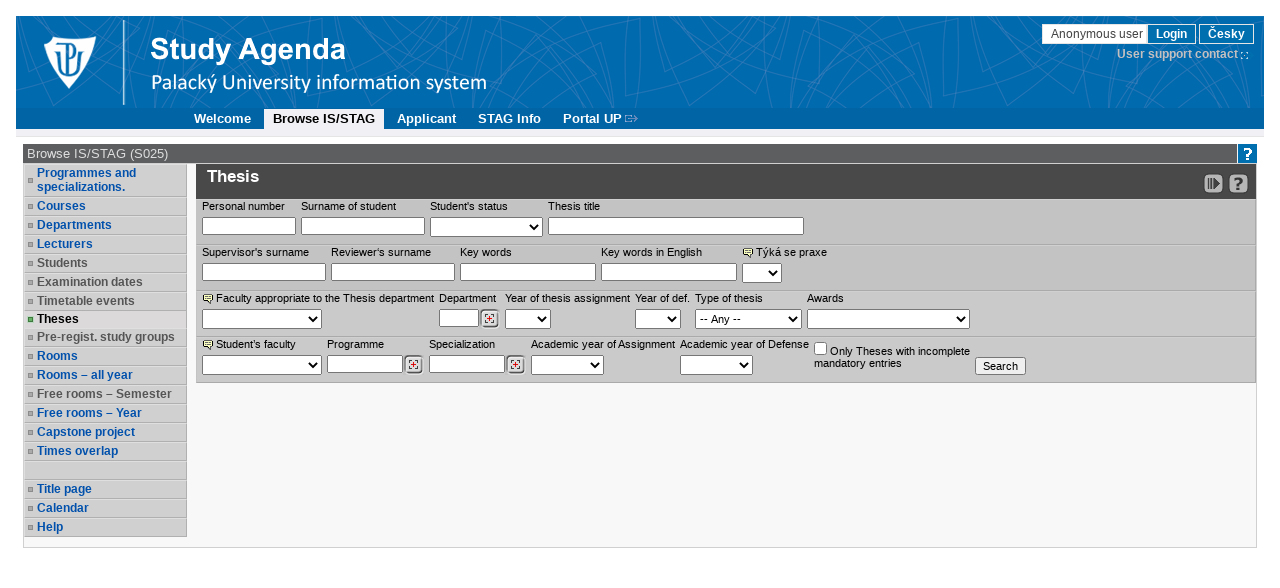

--- FILE ---
content_type: text/html;charset=UTF-8
request_url: https://stag.upol.cz/portal/studium/prohlizeni.html?pc_phs=-2121444242&pc_mode=view&pc_windowid=10308&pc_publicnavigationalstatechanges=AAAAAA**&pc_phase=render&pc_pagenavigationalstate=AAAABwAENjk5MBMBAAAAAQAIc3RhdGVLZXkAAAABABQtOTIyMzM3MjAzNjg1NDc3NTcxNwAFMTAzMDgTAQAAAAEACnN0YXRlQ2xhc3MAAAABADpjei56Y3Uuc3RhZy5wb3J0bGV0czE2OC5wcm9obGl6ZW5pLm9zdGF0bmkuUHJ1bmlrQ2FzdVN0YXRlAAQ5NDEyEwEAAAABAApzdGF0ZUNsYXNzAAAAAQA6Y3ouemN1LnN0YWcucG9ydGxldHMxNjgucHJvaGxpemVuaS5vc3RhdG5pLlBydW5pa0Nhc3VTdGF0ZQAENzg0NBMBAAAAAQAKc3RhdGVDbGFzcwAAAAEANmN6LnpjdS5zdGFnLnBvcnRsZXRzMTY4LnByb2hsaXplbmkuc3RhdGVzLlByZWRtZXRTdGF0ZQAEOTc2OBMBAAAAAQAKc3RhdGVDbGFzcwAAAAEASmN6LnpjdS5zdGFnLnBvcnRsZXRzMTY4LnByb2hsaXplbmkub3N0YXRuaS5IbGVkYW5pVm9sbnljaE1pc3Rub3N0aVJva1N0YXRlAAQ4MTkxEwEAAAABAApzdGF0ZUNsYXNzAAAAAQA5Y3ouemN1LnN0YWcucG9ydGxldHMxNjgucHJvaGxpemVuaS5rYWxlbmRhci5LYWxlbmRhclN0YXRlAAQ4NzA3EwEAAAABAApzdGF0ZUNsYXNzAAAAAQAzY3ouemN1LnN0YWcucG9ydGxldHMxNjgucHJvaGxpemVuaS5wcmFjZS5QcmFjZVN0YXRlAAAAAA**&pc_type=portlet&pc_windowstate=normal&pc_navigationalstate=JBPNS_rO0ABXdOAApzdGF0ZUNsYXNzAAAAAQAzY3ouemN1LnN0YWcucG9ydGxldHMxNjgucHJvaGxpemVuaS5wcmFjZS5QcmFjZVN0YXRlAAdfX0VPRl9f
body_size: 11745
content:



































<!DOCTYPE html>
<html lang="en">
<head>
  <title>Portál UPOL
     - Browse IS/STAG
  </title>

  <meta http-equiv="X-UA-Compatible" content="IE=edge">
  <meta http-equiv="Content-Type" content="text/html; charset=UTF-8">
  <meta name="viewport" content="width=device-width">

  <link rel="apple-touch-icon" sizes="76x76" href="/zdroje/portal_resources/upol/portal/img/favicon/apple-touch-icon-76x76.png"/>
  <link rel="apple-touch-icon" sizes="120x120"
        href="/zdroje/portal_resources/upol/portal/img/favicon/apple-touch-icon-120x120.png"/>
  <link rel="apple-touch-icon" sizes="152x152"
        href="/zdroje/portal_resources/upol/portal/img/favicon/apple-touch-icon-152x152.png"/>
  <link rel="apple-touch-icon" sizes="180x180"
        href="/zdroje/portal_resources/upol/portal/img/favicon/apple-touch-icon-180x180.png"/>

  <link rel="icon" type="image/png" href="/zdroje/portal_resources/upol/portal/img/favicon/favicon-32x32.png" sizes="32x32">
  <link rel="icon" type="image/png" href="/zdroje/portal_resources/upol/portal/img/favicon/android-chrome-192x192.png"
        sizes="192x192">
  <link rel="icon" type="image/png" href="/zdroje/portal_resources/upol/portal/img/favicon/favicon-96x96.png" sizes="96x96">
  <link rel="icon" type="image/png" href="/zdroje/portal_resources/upol/portal/img/favicon/favicon-16x16.png" sizes="16x16">
  <link rel="shortcut icon" type="image/png" href="/zdroje/portal_resources/upol/portal/img/favicon/favicon-32x32.png"
        sizes="32x32">

  <link rel="StyleSheet" type="text/css" href="/zdroje/bootstrap/dist/css/bootstrap.css?REL_260109-1845">
  <link rel="StyleSheet" type="text/css" href="/zdroje/bootstrap/dist/css/bootstrap-theme.css?REL_260109-1845">
  <link rel="StyleSheet" media="all" type="text/css" href="/zdroje/portal_resources/common/portal/css/portal.css?REL_260109-1845">
  <link rel="StyleSheet" media="screen" type="text/css" href="/zdroje/portal_resources/common/portal/css/mobile.css?REL_260109-1845">
  <link rel="StyleSheet" media="screen" type="text/css" href="/zdroje/portal_resources/upol/upol_color.css?REL_260109-1845">
  <link rel="StyleSheet" href="/zdroje/css/xgui/XGui.css?REL_260109-1845">
  <link rel="StyleSheet" href="/zdroje/css/mgui/MGui.css?REL_260109-1845" type="text/css">
  <link rel="stylesheet" type="text/css" href="/zdroje/js/jscalendar/calendar-cw.css" title="calendar-cw" media="all"/>


  

  <script type="text/javascript" src="/zdroje/js/COMBINED.js?REL_260109-1845"></script>
  


  <script type="text/javascript" src="/zdroje/bootstrap/dist/js/bootstrap.js?REL_260109-1845"></script>
  <script type="text/javascript">
    $.fn.bootstrapBtn = $.fn.button.noConflict();
  </script>


  <link rel="StyleSheet" media="screen" type="text/css" href="/zdroje/js/footable/css/footable.bootstrap.min.css">
  <script type="text/javascript" src="/zdroje/js/footable/js/footable.min.js"></script>
  
  <script type="text/javascript" charset="UTF-8" src="/zdroje/js/l10n/l10n-en.js"></script>
  <script type="text/javascript" src="/zdroje/js/jscalendar/lang/calendar-en.js"></script>

  <style>
    #myAffix {
      z-index: 1099;
    }

    #myAffix.affix {
      top: 0;
      width: 100%;
      position: fixed;
    }

    .hamburgerBtn button {
      margin-top: 0;
    }

    .mobile_header_wrapper span.app_header_center {
      color: white;
    }

    .mobile_menu .panel {
      border: none;
      margin: 0;
    }

    .mobile_nav_menu_service_links {
      padding: 6px;
    }

    .mobile_nav_menu_service_links a {
      padding: 4px;
      font-size: 14px;
      white-space: nowrap;
      line-height: 1.5em;
    }

    .mobile_nav_menu_service_links a.xg_tooltip {
      padding-left: 12px;
    }

    #mobile_nav_menu {
      padding-top: 50px;
    }

    #mobile_nav_menu ul.app_menubar li {
      border-top: 0;
    }

    #mobile_nav_menu .modal-dialog, #mobile_nav_menu .modal-body {
      margin: 0;
      padding: 0;
    }

    @media only screen and (max-width: 768px) {
      div.app_menu, div.app_page_menu {
        display: none;
      }

      .mobileNavWrapper {
        display: block;
      }
    }
    /*.upper {*/
    /*  display: flex;*/
    /*  flex-direction: column;*/
    /*  row-gap: 10px;*/
    /*}*/

  </style>
</head>

<body>
<h1 class="a11y_hidden">Browse IS/STAG - 
  Portál UPOL
</h1>

<a class="a11y_hidden a11y_focusable" href="#app_page_content">Skip to page content</a>


  
  <input id="cprtl_csrf_hidden_input" type="hidden" name="_csrf" value="ddde2503-ba43-4ea0-9c2b-42a03c10cf70">

<div
  class="app_container app_container-modif_lang-en app_container-modif_single ">

  <div class="app_header_wrapper hideForMobile" role="banner" aria-label="Hlavička stránky">
    <div class="app_header">

      <div class="app_header_left">
        <a href="http://www.upol.cz"
           title="Website UPOL"
           target="_blank"><span class="a11y_hidden">Website UPOL</span></a>
      </div>

      <div class="app_header_center">
        <a href="/" title="Portal title page UPOL"
        ><span class="a11y_hidden">Portal title page UPOL</span></a>
      </div>

      <div class="app_header_right">
        <div class="upper">
                    
                    

        <div>
          
            
            
              
                
                
                  <a class="falseLink hideForMobile" href="/saml/login?pc_originalURL=[base64]" rel="nofollow"
                     title="User login">Anonymous user </a>
                  <a href="/saml/login?pc_originalURL=[base64]" title="User login" rel="nofollow">Login</a>
                
              
            
          
          
            
            
              <a href="/portal/studium/prohlizeni.html?pc_pagenavigationalstate=[base64]*&amp;pc_lang=cs" title="Přepnout do češtiny">Česky</a>
            
          
        </div>
          

        </div>
        
        <div class="lower">
          
            <a target="_blank" class="hideForMobile link_out" href="https://stag.upol.cz/portal/studium/info.html"
               title="User support contact">User support contact</a><br/>
          
          
          
          
        </div>
      </div>

      <div class="clear"></div>

    </div>

  </div>

  <div id="myAffix" class="mobile_header_wrapper affix b app_header_wrapper hideForDesktop">

    <div class="app_header_wrapper">
      <div class="app_header">


        <div class="app_header_cell pull-left">
          <div class="hamburgerBtn btn-group mobileNav " role="group">
            <button role="button" class=" btn btn-primary" id="mobile_menu_display_btn" data-toggle="modal" data-target="#mobile_nav_menu" aria-label="Show navigator">
              <span class="glyphicon glyphicon-menu-hamburger" aria-hidden="true"></span>
            </button>
          </div>
        </div>

      <span class="app_header_center">
        <span>
          Browse IS/STAG
        </span>
      </span>

        <div class="app_header_cell  pull-right">
          <div class="app_header_right">


            <div class="upper">
              
                
                
                  
                    
                    
                      <a href="/saml/login?pc_originalURL=[base64]" title="User login" rel="nofollow">Login</a>
                    
                  
                
              
              
                
                
                  <a href="/portal/studium/prohlizeni.html?pc_pagenavigationalstate=[base64]*&amp;pc_lang=cs" title="Přepnout do češtiny">Česky</a>
                
              
            
            </div>
            

            <div class="lower">
              
                <a target="_blank" class="link_out" href="https://stag.upol.cz/portal/studium/info.html" title="User support contact">User support contact</a><br/>
              
              

            </div>
          </div>
        </div>


        <div class="clear"></div>

      </div>
    </div>


  </div>


  <div class="b mobile_menu hideForDesktop" role="navigation">

    <div class="modal fade mobile_nav_menu" id="mobile_nav_menu" tabindex="-1" role="dialog" aria-label="Navigace">
      <div class="modal-dialog" role="document">
        <div class="modal-content">
          <div class="modal-body">


            <div class=" hideForDesktop mobile_nav_menu_toplinks" id="mobile_nav_menu_toplinks">

              
              <ul class=" ">
                
                  <li class=""><a id="toplinks_node_3" data-target="#mobile_nav_menu_node_3"
                                  data-parent="#mobile_nav_menu_accordion" data-toggle="collapse" href="#mobile_nav_menu_node_3"
                                  class="selected collapsed">Welcome
                  </a></li>
                  
                  <li class=""><a id="toplinks_node_7704" data-target="#mobile_nav_menu_node_7704"
                                  data-parent="#mobile_nav_menu_accordion" data-toggle="collapse" href="#mobile_nav_menu_node_7704"
                                  class="selected ">Browse IS/STAG
                  </a></li>
                  
                  <li class=""><a id="toplinks_node_7742" data-target="#mobile_nav_menu_node_7742"
                                  data-parent="#mobile_nav_menu_accordion" data-toggle="collapse" href="#mobile_nav_menu_node_7742"
                                  class="selected collapsed">Applicant
                  </a></li>
                  
                  <li class=""><a id="toplinks_node_1567" data-target="#mobile_nav_menu_node_1567"
                                  data-parent="#mobile_nav_menu_accordion" data-toggle="collapse" href="#mobile_nav_menu_node_1567"
                                  class="selected collapsed">STAG Info
                  </a></li>
                  
                  <li class=""><a id="toplinks_node_1564" data-target="#mobile_nav_menu_node_1564"
                                  data-parent="#mobile_nav_menu_accordion" data-toggle="collapse" href="#mobile_nav_menu_node_1564"
                                  class="selected collapsed">Portal UP
                  </a></li>
                  
              </ul>
            </div>
            <div id="mobile_nav_menu_accordion" class="panel panel-default mobile_nav_menu_accordion" role="tablist">
              
              <div class="panel panel-default">
                <div id="mobile_nav_menu_node_3" data-parent="mobile_nav_menu_accordion"
                     aria-expanded="false"
                     class="panel-collapse collapse " role="tabpanel"
                     aria-labelledby="toplinks_node_3">
                  <a class="page" href="/portal/studium/index.html">Welcome</a>
                </div>
              </div>
              
              <div class="panel panel-default">
                <div id="mobile_nav_menu_node_7704" data-parent="mobile_nav_menu_accordion"
                     aria-expanded="true"
                     class="panel-collapse collapse in" role="tabpanel"
                     aria-labelledby="toplinks_node_7704">
                  <a class=" selected page" href="/portal/studium/prohlizeni.html">Browse IS/STAG</a>
                </div>
              </div>
              
              <div class="panel panel-default">
                <div id="mobile_nav_menu_node_7742" data-parent="mobile_nav_menu_accordion"
                     aria-expanded="false"
                     class="panel-collapse collapse " role="tabpanel"
                     aria-labelledby="toplinks_node_7742">
                  <a class="page" href="/portal/studium/uchazec/informace.html">Information for applicants</a><a class="page" href="/portal/studium/uchazec/eprihlaska.html">Electronic application</a><a class="page" href="/portal/studium/uchazec/ects-prijezdy.html">ECTS arrivals</a>
                </div>
              </div>
              
              <div class="panel panel-default">
                <div id="mobile_nav_menu_node_1567" data-parent="mobile_nav_menu_accordion"
                     aria-expanded="false"
                     class="panel-collapse collapse " role="tabpanel"
                     aria-labelledby="toplinks_node_1567">
                  <a class="page" href="/portal/studium/info.html">STAG Info</a>
                </div>
              </div>
              
              <div class="panel panel-default">
                <div id="mobile_nav_menu_node_1564" data-parent="mobile_nav_menu_accordion"
                     aria-expanded="false"
                     class="panel-collapse collapse " role="tabpanel"
                     aria-labelledby="toplinks_node_1564">
                  <a class="link_outpage" href="https://portal.upol.cz/">Portal UP</a>
                </div>
              </div>
              

            </div>


          </div>
        </div>
      </div>
    </div>


  </div>


  

  
  
    
    
  
    
    
      <h2 class="a11y_hidden hideForMobile" id="navLevel1">1st level navigation</h2>
      <div class="app_menu" role="navigation" aria-labelledby="navLevel1">
        <ul class="app_menubar level_1 ">
          
            <li class=" "><a
              href="/portal/studium/index.html" >Welcome</a>
            </li>
            <li class="selected "><a
              href="/portal/studium/prohlizeni.html" >Browse IS/STAG</a>
            </li>
            <li class=" "><a
              href="/portal/studium/uchazec" >Applicant</a>
            </li>
            <li class=" "><a
              href="/portal/studium/info.html" >STAG Info</a>
            </li>
            <li class=" "><a
              href="https://portal.upol.cz/" target="_blank"><span class="link_out">Portal UP</span></a>
            </li>
        </ul>
      </div>
      
    
  

  





<script type="application/javascript">
    try {
        jQuery(document).ready(function () {
            // nastavim podle nastaveni v portalu
            try {
                civPortalRenewEvery = 300000;
                initCivPortalSessionRenew();
            } catch (e) {
                console.log.call(console, e.stack || e);
            }
        });
    } catch (e) {
        //console.log.call(console, e.stack || e);
    }
</script>
<div id="civPortalSessionOverDialog" style="display:none; background-color: #b4b4b4">
    <div style="padding:10pt; text-align:center; font-size: 14pt;">
        <strong>User disconnected from the portal due to long time of inactivity.</strong>
    </div>
    <div style="padding:10pt; text-align:center; font-size: 14pt;">
        Please, click <a href="/portal/studium/prohlizeni.html?pc_pagenavigationalstate=[base64]*" >this link to log back in</a>.
    </div>
    <div style="padding:6pt; text-align:center; font-size: 10pt;">
        (Sessions are disconnected after 240 minutes of inactivity. Note that mobile devices may get disconnected even sooner).
    </div>
</div>


  <div class="app_content" id="app_content">
    <div class="app_page_single">
      
      <div class="app_page_content" id="app_page_content" role="main" aria-label="Screen content, individual applications">
        <table class="app_portlet_frame_out" cellpadding="0" cellspacing="0"  role="presentation"><tbody><tr><td valign="top" ><table cellpadding="0" cellspacing="0" class="render_container" role="presentation"><tbody class="column" id="l_6973"><tr><td valign="top">













<!--portlet: StagPortletsJSR168##v260120-1626/ProhlizeniPortlet-->
<table id="13344" cellpadding="0" class="app_portlet_frame_in modif_isSingle" role="presentation">
    <tr>
        <td class="app_portlet_head_title"><h2 id="portlet-header-13344">Browse IS/STAG (S025)</h2></td>
        <td class="app_portlet_head_icons">
            
            
                <span class="mode-button">
                    <a href="/portal/studium/prohlizeni.html?pc_phs=-2121444242&amp;pc_mode=help&amp;pc_windowid=13344&amp;pc_publicnavigationalstatechanges=AAAAAA**&amp;pc_phase=render&amp;pc_pagenavigationalstate=[base64]*&amp;pc_type=portlet&amp;pc_windowstate=maximized#cpa_13344" rel="nofollow" target="_blank">
                        <img alt="Help" title="Help" src="/zdroje/portal_resources/upol/portal/img/portlet_icons/icon-title_help.png">
                    </a>
                </span>
            
            
            
        </td>
    </tr>
    <tr>
        <td colspan="2" class="app_portlet_coat">
            <div role="region" aria-labelledby="portlet-header-13344" id="cpa_13344">
                





















<script type="text/javascript" language="JavaScript">
    var contextPath = '/StagPortletsJSR168';
    var appNameSpace = 'G13344';

</script>

<!--
  Pozor, nasleduje singularite - kvuli dalsim derivacim v XGui.css je nutne aby byla "portalovemu divu" prirazena
  trida xg_portletCoat ale kvuli simulaci "thema-like" leveho menu se musi jeji primarni projev potlacit pridanim
  tridy xg_portletCoat-noFrame !!! Je dale modifikovano v skin-customizaci stag@portal...
-->
<div id="prohlizeniAnchor" class="xg_portletCoat xg_portletCoat-noFrame b prohlizeni_portlet">

            <div class="prohlizeni_nav_wrapper ">
                






























<h3 id="prohlizeni_main_menu_title" class="a11y_hidden">Main menu for Browse IS/STAG</h3>
<div role="navigation" aria-labelledby="prohlizeni_main_menu_title">
<ul class="prohlizeni_main_nav list-unstyled" >
    <li class=""><a class="xg_stag_a_det " href="/portal/studium/prohlizeni.html?pc_phs=-2121444242&pc_mode=view&pc_windowid=13344&pc_publicnavigationalstatechanges=AAAAAA**&pc_phase=render&pc_pagenavigationalstate=[base64]*&pc_type=portlet&pc_windowstate=normal&pc_navigationalstate=JBPNS_rO0ABXdSAApzdGF0ZUNsYXNzAAAAAQA3Y3ouemN1LnN0YWcucG9ydGxldHMxNjgucHJvaGxpemVuaS5icm93c2VyLkJyb3dzZXJTdGF0ZQAHX19FT0ZfXw**#prohlizeniContent">Programmes and specializations.</a></li>
    <li class=""><a class="xg_stag_a_det " href="/portal/studium/prohlizeni.html?pc_phs=-2121444242&pc_mode=view&pc_windowid=13344&pc_publicnavigationalstatechanges=AAAAAA**&pc_phase=render&pc_pagenavigationalstate=[base64]*&pc_type=portlet&pc_windowstate=normal&pc_navigationalstate=JBPNS_rO0ABXdRAApzdGF0ZUNsYXNzAAAAAQA2Y3ouemN1LnN0YWcucG9ydGxldHMxNjgucHJvaGxpemVuaS5zdGF0ZXMuUHJlZG1ldFN0YXRlAAdfX0VPRl9f#prohlizeniContent">Courses</a></li>
    <li class=""><a class="xg_stag_a_det " href="/portal/studium/prohlizeni.html?pc_phs=-2121444242&pc_mode=view&pc_windowid=13344&pc_publicnavigationalstatechanges=AAAAAA**&pc_phase=render&pc_pagenavigationalstate=[base64]*&pc_type=portlet&pc_windowstate=normal&pc_navigationalstate=JBPNS_rO0ABXdSAApzdGF0ZUNsYXNzAAAAAQA3Y3ouemN1LnN0YWcucG9ydGxldHMxNjgucHJvaGxpemVuaS5rYXRlZHJhLkthdGVkcmFTdGF0ZQAHX19FT0ZfXw**#prohlizeniContent">Departments</a></li>
    <li class=""><a class="xg_stag_a_det " href="/portal/studium/prohlizeni.html?pc_phs=-2121444242&pc_mode=view&pc_windowid=13344&pc_publicnavigationalstatechanges=AAAAAA**&pc_phase=render&pc_pagenavigationalstate=[base64]*&pc_type=portlet&pc_windowstate=normal&pc_navigationalstate=JBPNS_rO0ABXdQAApzdGF0ZUNsYXNzAAAAAQA1Y3ouemN1LnN0YWcucG9ydGxldHMxNjgucHJvaGxpemVuaS51Y2l0ZWwuVWNpdGVsU3RhdGUAB19fRU9GX18*#prohlizeniContent">Lecturers</a></li>
    <li class=" disabled "><a class=" disabled ">Students</a></li>
    <li class=" disabled "><a class=" disabled ">Examination dates</a></li>
    <li class=" disabled "><a class=" disabled ">Timetable events</a></li>
    <li class="selected"><a class="xg_stag_a_det " href="/portal/studium/prohlizeni.html?pc_phs=-2121444242&pc_mode=view&pc_windowid=13344&pc_publicnavigationalstatechanges=AAAAAA**&pc_phase=render&pc_pagenavigationalstate=[base64]*&pc_type=portlet&pc_windowstate=normal&pc_navigationalstate=JBPNS_rO0ABXdOAApzdGF0ZUNsYXNzAAAAAQAzY3ouemN1LnN0YWcucG9ydGxldHMxNjgucHJvaGxpemVuaS5wcmFjZS5QcmFjZVN0YXRlAAdfX0VPRl9f#prohlizeniContent">Theses<span class='a11y_hidden'>, selected item</span></a></li>
    <li class=" disabled "><a class=" disabled ">Pre-regist. study groups</a></li>
    <li class=""><a class="xg_stag_a_det " href="/portal/studium/prohlizeni.html?pc_phs=-2121444242&pc_mode=view&pc_windowid=13344&pc_publicnavigationalstatechanges=AAAAAA**&pc_phase=render&pc_pagenavigationalstate=[base64]*&pc_type=portlet&pc_windowstate=normal&pc_navigationalstate=JBPNS_rO0ABXdUAApzdGF0ZUNsYXNzAAAAAQA5Y3ouemN1LnN0YWcucG9ydGxldHMxNjgucHJvaGxpemVuaS5taXN0bm9zdC5NaXN0bm9zdFN0YXRlAAdfX0VPRl9f#prohlizeniContent">Rooms</a></li>
    <li class=""><a class="xg_stag_a_det " href="/portal/studium/prohlizeni.html?pc_phs=-2121444242&pc_mode=view&pc_windowid=13344&pc_publicnavigationalstatechanges=AAAAAA**&pc_phase=render&pc_pagenavigationalstate=[base64]*&pc_type=portlet&pc_windowstate=normal&pc_navigationalstate=JBPNS_rO0ABXddAApzdGF0ZUNsYXNzAAAAAQBCY3ouemN1LnN0YWcucG9ydGxldHMxNjgucHJvaGxpemVuaS5vc3RhdG5pLk1pc3Rub3N0aUNlbG9yb2NuZVN0YXRlAAdfX0VPRl9f#prohlizeniContent">Rooms – all year</a></li>
    <li class=" disabled "><a class=" disabled ">Free rooms – Semester</a></li>
    <li class=""><a class="xg_stag_a_det " href="/portal/studium/prohlizeni.html?pc_phs=-2121444242&pc_mode=view&pc_windowid=13344&pc_publicnavigationalstatechanges=AAAAAA**&pc_phase=render&pc_pagenavigationalstate=[base64]*&pc_type=portlet&pc_windowstate=normal&pc_navigationalstate=JBPNS_rO0ABXdlAApzdGF0ZUNsYXNzAAAAAQBKY3ouemN1LnN0YWcucG9ydGxldHMxNjgucHJvaGxpemVuaS5vc3RhdG5pLkhsZWRhbmlWb2xueWNoTWlzdG5vc3RpUm9rU3RhdGUAB19fRU9GX18*#prohlizeniContent">Free rooms – Year</a></li>
    <li class=""><a class="xg_stag_a_det " href="/portal/studium/prohlizeni.html?pc_phs=-2121444242&pc_mode=view&pc_windowid=13344&pc_publicnavigationalstatechanges=AAAAAA**&pc_phase=render&pc_pagenavigationalstate=[base64]*&pc_type=portlet&pc_windowstate=normal&pc_navigationalstate=JBPNS_rO0ABXdaAApzdGF0ZUNsYXNzAAAAAQA_Y3ouemN1LnN0YWcucG9ydGxldHMxNjgucHJvaGxpemVuaS5rbGF1enVyeS5LbGF1enVybmlQcmFjZVN0YXRlAAdfX0VPRl9f#prohlizeniContent">Capstone project</a></li>

    
    <li class=""><a class="xg_stag_a_det " href="/portal/studium/prohlizeni.html?pc_phs=-2121444242&pc_mode=view&pc_windowid=13344&pc_publicnavigationalstatechanges=AAAAAA**&pc_phase=render&pc_pagenavigationalstate=[base64]*&pc_type=portlet&pc_windowstate=normal&pc_navigationalstate=JBPNS_rO0ABXdVAApzdGF0ZUNsYXNzAAAAAQA6Y3ouemN1LnN0YWcucG9ydGxldHMxNjgucHJvaGxpemVuaS5vc3RhdG5pLlBydW5pa0Nhc3VTdGF0ZQAHX19FT0ZfXw**#prohlizeniContent">Times overlap</a></li>

    <li class="empty" aria-hidden="true">&nbsp;</li>

    <li>
        <a class="xg_stag_a_det" href="https://stag.upol.cz/StagPortletsJSR168/CleanUrl?urlid=prohlizeni" style="white-space: normal;">
            Title page
        </a>
    </li>

    <li class=""><a class="xg_stag_a_det " href="/portal/studium/prohlizeni.html?pc_phs=-2121444242&pc_mode=view&pc_windowid=13344&pc_publicnavigationalstatechanges=AAAAAA**&pc_phase=render&pc_pagenavigationalstate=[base64]*&pc_type=portlet&pc_windowstate=normal&pc_navigationalstate=JBPNS_rO0ABXdUAApzdGF0ZUNsYXNzAAAAAQA5Y3ouemN1LnN0YWcucG9ydGxldHMxNjgucHJvaGxpemVuaS5rYWxlbmRhci5LYWxlbmRhclN0YXRlAAdfX0VPRl9f#prohlizeniContent">Calendar</a></li>

    <li><a class="xg_stag_a_det" href="http://is-stag.zcu.cz/napoveda/stag-v-portalu/prohlizeni_entita-kvalifikacni-prace.html" target="prohlizeni_help">Help</a></li>
</ul>
</div>
            </div>
        
    <div class="prohlizeni_content_wrapper prohlizeniStandalone0" id="prohlizeniContent">
        








































<div class="prohlizeniEntitaContent">
    <div class="prohlizeniEntitaHead clearfix">
       <div class="prohlizeniEntitaHead_left">
      

      
         <h3 id="prohlizeni-prace-search"><span class="a11y_hidden">Search for a</span>&nbsp;Thesis</h3>
       </div>

    <span class="prohlizeniEntitaHead_right prohlizeniLinkBarAffix">
    <small class="pull-right">
      

      
      
      
      

      
          <a class="xg_ro_21 clean_url " rel="nofollow" onclick="return false;" title="Link to your current location in the portal." href='https://stag.upol.cz/StagPortletsJSR168/CleanUrl?urlid=prohlizeni-prace&amp;amp;plang=en' id="exportCistaURLId"><span class="a11y_hidden">Bookmark this link in your browser so that you may quickly load this IS/STAG page in the future.</span></a>
      

        <a class="xg_ro_21 help_url" rel="nofollow" href="http://is-stag.zcu.cz/napoveda/stag-v-portalu/prohlizeni_entita-kvalifikacni-prace.html" target="prohlizeni_help" title="Detailed help to IS/STAG viewing" aria-label="Detailed help to IS/STAG viewing"></a>
    </small>
      </span>
    </div>

  




































<div id='G13344validation_errors' class="xgt_validationErrors"></div>
<div id='G13344validation_passed' class="xgt_validationPassed"></div>











  <div id="dCMainForm_id_c">
    
    
    <form method="POST" id='G13344Prace' name='formPrace' class="prohlizeniEntitaFormMain form-vertical" action="/portal/studium/prohlizeni.html?pc_phs=-2121444242&pc_mode=view&pc_windowid=13344&_csrf=ddde2503-ba43-4ea0-9c2b-42a03c10cf70&pc_phase=action&pc_pagenavigationalstate=[base64]*&pc_type=portlet&pc_interactionstate=JBPNS_rO0ABXdpAAVyZXNldAAAAAEAAWEAEHByb2hsaXplbmlBY3Rpb24AAAABADpjei56Y3Uuc3RhZy5wb3J0bGV0czE2OC5wcm9obGl6ZW5pLnByYWNlLlByYWNlU2VhcmNoQWN0aW9uAAdfX0VPRl9f&pc_windowstate=normal&pc_navigationalstate=JBPNS_rO0ABXdOAApzdGF0ZUNsYXNzAAAAAQAzY3ouemN1LnN0YWcucG9ydGxldHMxNjgucHJvaGxpemVuaS5wcmFjZS5QcmFjZVN0YXRlAAdfX0VPRl9f#prohlizeniSearchResult"  role="search" aria-labelledby="prohlizeni-prace-search">
      <div class="prohlizeniEntitaFormMain clearfix">
        
        <div class="form-group pull-left">
          <label for="studentSearchOsCislo">Personal number</label>
          <input class="text" type="text" size="13" id="studentSearchOsCislo" name="studentSearchOsCislo" value="">
        </div>
        

        <div class="form-group pull-left">
          <label for="studentSearchPrijmeni">Surname of student</label>
          <input class="text" type="text" size="18" id="studentSearchPrijmeni" name="studentSearchPrijmeni" value="">
        </div>

        <div class="form-group pull-left">
          <label for="stavStudentaSearchTyp">Student's status</label>
          <select name="stavStudentaSearchTyp" id="stavStudentaSearchTyp">
            <option value="%"></option><option value="P">Interrupted studies</option><option value="N">Not studying</option><option value="S">Studying</option>
          </select>
        </div>

        <div class="form-group pull-left">
          <label for="praceSearchNazev">Thesis title</label>
          <input class="text" type="text" size="40" id="praceSearchNazev" name="praceSearchNazev" value="">
        </div>
      </div>
      <div class="prohlizeniEntitaFormMain clearfix hideForMobile">
        <div class="form-group pull-left">
          <label for="praceSearchVedouci">Supervisor's surname</label>
          <input class="text" type="text" size="18" id="praceSearchVedouci" name="praceSearchVedouci" value="">
        </div>

        <div class="form-group pull-left">
          <label for="praceSearchOponent">Reviewer‘s surname</label>
          <input class="text" type="text" size="18" id="praceSearchOponent" name="praceSearchOponent" value="">
        </div>

        <div class="form-group pull-left">
          <label for="praceSearchKlicovaSlova">Key words</label>
          <input class="text" type="text" size="20" id="praceSearchKlicovaSlova" name="praceSearchKlicovaSlova" value="">
        </div>

        <div class="form-group pull-left hideForMobile">
          <label for="praceSearchKlicovaSlovaAnglicky">Key words in English</label>
          <input class="text" type="text" size="20" id="praceSearchKlicovaSlovaAnglicky" name="praceSearchKlicovaSlovaAnglicky" value="">
        </div>

        <div class="form-group pull-left hideForMobile">
          <label for="praceSearchTykaSePraxe"><span class="xg_tooltip" title="Zda se VŠKP týká praxe studenta">Týká se praxe</span></label>
          <select  name="praceSearchTykaSePraxe" id="G13344praceSearchTykaSePraxe">
            <option value="%" selected="selected"></option>
            <option value="A" >Yes</option>
            <option value="N" >No</option>
          </select>
        </div>

      </div>

      <div class="prohlizeniEntitaFormExt clearfix ">
        <div class="form-group pull-left">
          <label for="praceSearchFakultaVSKP"> <span title="The department that supervised the Thesis belongs to this Faculty." class="xg_tooltip">Faculty appropriate to the Thesis department</span></label>
          <select name="praceSearchFakultaVSKP" id="praceSearchFakultaVSKP" style="width:120px"><option value="%"></option><option value="FZV">FZV - Faculty of  Health Sciences</option><option value="FIF">FIF - Faculty of Arts</option><option value="PDF">PDF - Faculty of Education</option><option value="PFA">PFA - Faculty of Law</option><option value="LEF">LEF - Faculty of Medicine and Dentistry</option><option value="FTK">FTK - Faculty of Physical Culture</option><option value="PRF">PRF - Faculty of Science</option><option value="REK">REK - Palacký University Olomouc</option><option value="RUP">RUP - Rectorat</option><option value="CMF">CMF - Sts Cyril and Methodius Faculty of Theology</option></select>
        </div>

        <div class="form-group pull-left">
          <label for="katedraInput">Department</label>
          <input class="text" type="text" size="4" id="katedraInput" name="katedraInput" value="">
        </div>

        <div class="form-group pull-left">
          <label for="G13344praceSearchRok">Year of thesis assignment</label>
          
          <select  name="praceSearchRok" id="G13344praceSearchRok">
            <option value="%"></option><option value="2027">2027</option><option value="2026">2026</option><option value="2025">2025</option><option value="2024">2024</option><option value="2023">2023</option><option value="2022">2022</option><option value="2021">2021</option><option value="2020">2020</option><option value="2019">2019</option><option value="2018">2018</option><option value="2017">2017</option><option value="2016">2016</option><option value="2015">2015</option><option value="2014">2014</option><option value="2013">2013</option><option value="2012">2012</option><option value="2011">2011</option><option value="2010">2010</option>
          </select>
        </div>

        <div class="form-group pull-left">
          <label for="G13344praceSearchRokObhajoby">Year of def.</label>
          
          <select  name="praceSearchRokObhajoby" id="G13344praceSearchRokObhajoby">
            <option value="%"></option><option value="2027">2027</option><option value="2026">2026</option><option value="2025">2025</option><option value="2024">2024</option><option value="2023">2023</option><option value="2022">2022</option><option value="2021">2021</option><option value="2020">2020</option><option value="2019">2019</option><option value="2018">2018</option><option value="2017">2017</option><option value="2016">2016</option><option value="2015">2015</option><option value="2014">2014</option><option value="2013">2013</option><option value="2012">2012</option><option value="2011">2011</option><option value="2010">2010</option>
          </select>
        </div>

        <div class="form-group pull-left">
          <label for="praceSearchTyp">Type of thesis</label>
          <select name="praceSearchTyp" id="praceSearchTyp">
            <option value="%">-- Any --</option><option value="bakalářská">Bachelor thesis</option><option value="diplomová">Doctoral thesis</option><option value="disertační">Master thesis</option><option value="rigorózní">Rigorosum thesis</option><option value="závěrečná">závěrečná</option>
          </select>
        </div>

        
        

        <div class="form-group pull-left">
          <label for="praceSearchOceneniVSKP">Awards</label>
          <select name="praceSearchOceneniVSKP" id="praceSearchOceneniVSKP">
            <option value="%"></option><option value="VSECHNA">Thesis as received an award</option><option value="1">VŠKP</option>
          </select>
        </div>

        <div class="form-group pull-left hideForDesktop">
          <input class="submit" type="submit" value="Search"/>
        </div>

      </div>

      <div class="prohlizeniEntitaFormExt clearfix  hideForMobile">

        <div class="form-group pull-left">
          <label for="krouzekSearchFakulta"> <span title="Faculty attended by the student." class="xg_tooltip">Student’s faculty</span></label>
          <select name="krouzekSearchFakulta" id="krouzekSearchFakulta" style="width:120px"><option value="%"></option><option value="FZV">FZV - Faculty of  Health Sciences</option><option value="FIF">FIF - Faculty of Arts</option><option value="PDF">PDF - Faculty of Education</option><option value="PFA">PFA - Faculty of Law</option><option value="LEF">LEF - Faculty of Medicine and Dentistry</option><option value="FTK">FTK - Faculty of Physical Culture</option><option value="PRF">PRF - Faculty of Science</option><option value="REK">REK - Palacký University Olomouc</option><option value="RUP">RUP - Rectorat</option><option value="CMF">CMF - Sts Cyril and Methodius Faculty of Theology</option></select>
        </div>

        <div class="form-group pull-left">
          <label for="programInput">Programme</label>
          <input class="text" type="text" size="10" name="programInput" id="programInput" value="">
          <input type="hidden" name="programIdnoInput" value="">
        </div>

        <div class="form-group pull-left">
          <label for="oborInput">Specialization</label>
          <input class="text" type="text" size="10" name="oborInput" id="oborInput" value="">
          <input type="hidden" name="oborIdnoInput" value="">
        </div>

        <div class="form-group pull-left">
          <label for="praceSearchAkRokZadani"> Academic year of Assignment</label>
          <select  name="praceSearchAkRokZadani" id="praceSearchAkRokZadani">
            <option value="%"></option><option value="2027">2027/2028</option><option value="2026">2026/2027</option><option value="2025">2025/2026</option><option value="2024">2024/2025</option><option value="2023">2023/2024</option><option value="2022">2022/2023</option><option value="2021">2021/2022</option><option value="2020">2020/2021</option><option value="2019">2019/2020</option><option value="2018">2018/2019</option><option value="2017">2017/2018</option><option value="2016">2016/2017</option><option value="2015">2015/2016</option><option value="2014">2014/2015</option><option value="2013">2013/2014</option><option value="2012">2012/2013</option><option value="2011">2011/2012</option><option value="2010">2010/2011</option>
          </select>
        </div>

        <div class="form-group pull-left">
          <label for="praceSearchAkRokObhajoby"> Academic year of Defense</label>
          <select  name="praceSearchAkRokObhajoby"  id="praceSearchAkRokObhajoby">
            <option value="%"></option><option value="2027">2027/2028</option><option value="2026">2026/2027</option><option value="2025">2025/2026</option><option value="2024">2024/2025</option><option value="2023">2023/2024</option><option value="2022">2022/2023</option><option value="2021">2021/2022</option><option value="2020">2020/2021</option><option value="2019">2019/2020</option><option value="2018">2018/2019</option><option value="2017">2017/2018</option><option value="2016">2016/2017</option><option value="2015">2015/2016</option><option value="2014">2014/2015</option><option value="2013">2013/2014</option><option value="2012">2012/2013</option><option value="2011">2011/2012</option><option value="2010">2010/2011</option>
          </select>
        </div>

        <div class="form-group pull-left">
          <label for="praceSearchJenVSKPSNeuplnymiUdaji">
            <input type="checkbox" name="praceSearchJenVSKPSNeuplnymiUdaji"
                   id="praceSearchJenVSKPSNeuplnymiUdaji"
                   value="A"  >
            Only Theses with incomplete<br />mandatory entries</label>
        </div>

        <div class="form-group pull-left">
          <input id="searchVSKPSubmitId" class="submit" type="submit" value="Search"/>
        </div>
      </div>
    </form>
  </div>
  <script type="text/javascript">

   function validateXForm(form) {
      $('#G13344validation_errors').hide();
      $('#G13344validation_errors').html('');
      var pokracuj = validateForm(form, 'G13344','Parameters for the search were not sufficient, too many results found. Please specify the parameters.', null/*['praceSearchFakultaVSKP']*/);

      if ($(form).valid() && pokracuj) return true;
      $('#G13344validation_errors').show();
      return false;
    }

    var G13344suggestor;

    jQuery(function() {
      $('#G13344Prace').validate({
        errorLabelContainer: "#G13344validation_errors",
        onsubmit:false
      });
      jQuery('#G13344Prace').submit(function() {
        return validateXForm(this);
      });

      G13344suggestor = new Suggest('/StagPortletsJSR168/StagSuggest', 'G13344suggestor', 'en');
      G13344suggestor.initKatedraSearch('G13344Prace');
      G13344suggestor.initProgramSearch('G13344Prace');
      G13344suggestor.initOborSearch('G13344Prace');
      /*        G13344suggestor.initStudentKPSearch('G13344Prace');*/
    });
  </script>

  
    
      
    
    
  

  
</div>
    </div>
    
</div>     

<script type="text/javascript">
  jQuery(document).ready(function() {
      jQuery('div.prohlizeniEntitaSearched:not(.processed)').scrollResizer();

      var $cleanUrl = $(".clean_url");
      $cleanUrl.popover({
          html: true,
          placement: 'auto left',
          trigger: 'manual',
          viewport: { selector: 'body', padding: 0 },
          title: function () {
              console.log($.messages.clean_url_title);
              return $.messages.clean_url_title;
          },
          content: function () {
              console.log($.messages.clean_url_title);
              return jQuery.validator.format($.messages.clean_url_template, $(this).attr("href"), encodeURIComponent($(this).attr("href")));
          }
      });

      $cleanUrl.on("click", function (event) {
          $(this).popover('toggle');
          event.stopPropagation();
      });
      $(document).on('click', function () {
          $(".clean_url").popover('hide');
      });
      $(".clean_url + *").on('focus', function (event) {
          $(".clean_url").popover('hide');
      });
      $cleanUrl.on('keyup', function (event) {
          if (event.key == "Escape") {
              $(this).popover('hide');
          }
      });

      if ($(window).width() > 768) {
          $('.prohlizeniLinkBarAffix').affix({
              offset: {
                  top: $("#prohlizeniContent").offset().top
              }
          })
      }
  });

  $(".chosen-select-prohlizeni").chosen();
</script>


            </div>
        </td>
    </tr>
</table>

<!--portlet-end: StagPortletsJSR168##v260120-1626/ProhlizeniPortlet-->
</td></tr></tbody></table></td></tr></tbody></table>
      </div>
    </div>
  </div>
  

  

</div>
<script type="application/javascript">
  jQuery(document).ready(function () {
    var windowHeight = $(window).height();
    var windowWidth = $(window).width();


    function createActionsDropDown(tableElement, tableIndex, rowElement, rowIndex, actionsColsIdx) {
      if (actionsColsIdx === undefined || actionsColsIdx == null) {
        var rowActionsCell = $("tr th.row-actions", tableElement);
        if (rowActionsCell) {
          actionsColsIdx = [];
          rowActionsCell.each(function (idx, elm) {
            actionsColsIdx.push(elm.cellIndex)
          });
        }
      }
      var moveActionsToFirstCol = $(tableElement).hasClass("table-reflow");

      var targetElm = moveActionsToFirstCol ? $("td:first", rowElement) : $("td:eq("+actionsColsIdx[0]+")", rowElement);

      targetElm.prepend("<span class=\"dropdown row-actions-dropddown row-actions-ignore hideForDesktop\"><button class=\"btn btn-default\" id=\"dLabel-" + tableIndex + "-" + rowIndex + "\" type=\"button\" data-toggle=\"dropdown\" aria-haspopup=\"true\" aria-expanded=\"false\">... <span class=\"caret\"></span></button><ul class=\"dropdown-menu dropdown-menu-right\" aria-labelledby=\"dLabel-" + tableIndex + "-" + rowIndex + "\" id=\"action-ul-" + tableIndex + "-" + rowIndex + "\">" +
        "</ul></span>");
      var isEmpty = true;
      for (var colIdx in actionsColsIdx) {
        var actionColumn = $("td:eq(" + actionsColsIdx[colIdx] + ")", rowElement);
        var menuItems = $("#action-ul-" + tableIndex + "-" + rowIndex).append(actionColumn.children(":not(.row-actions-ignore)").clone()).children().wrap("<li></li>");
        if (menuItems.length > 0) isEmpty = false;
        if (moveActionsToFirstCol) actionColumn.addClass("hideForMobile");
        else actionColumn.children(":not(.row-actions-ignore)").addClass("hideForMobile");
        $('.dropdown-toggle', rowElement).dropdown();
      }
      
      if (isEmpty) {
        targetElm.children("span.row-actions-dropddown").hide();
      }
    }

// Reflow tabulek...
    $(".table-reflow").each(function (tableIndex, tableElement) {
      var headers = $("tr th", tableElement);
      var actionsCols = [];

      // najdeme sloupecek s akcnimi cleny.
      if (headers) {
        var rowActionsCell = $("tr th.row-actions", tableElement);
        if (rowActionsCell) {
          actionsCols = [];
          rowActionsCell.each(function (idx, elm) {
            actionsCols.push(elm.cellIndex)
          });
        }
      }

      $("tr", tableElement).each(function (rowIdx, rowEl) {
        var rowElJq = $(rowEl);
        $(".mainCell", rowEl).each(function (colIdx, colEl) {
          rowElJq.prepend($("<" + colEl.tagName + ">").append($(colEl).html()).addClass("mainCellClone"));
        });
        if (actionsCols != null && actionsCols.length > 0 && !rowElJq.hasClass("hideForMobile")) {
          createActionsDropDown(tableElement, tableIndex, rowEl, rowIdx, actionsCols);
        }
      });

      $("tr", tableElement).each(function (rowIdx, rowEl) {
//        zkopiruje headery
        $("td", rowEl).each(function (colIdx, colEl) {
          var header = $(headers[colIdx]).attr("tablesort-popis");
          if (header === undefined) header = $(headers[colIdx]).text();
          if ($.trim(header)) $(colEl).attr("data-header", $.trim(header) + ": ");
        });

      });
    });

    $(".table-replace-actions").each(function (tableIndex, tableElement) {
      var headers = $("tr th", tableElement);
      var actionsCols = [];

      // najdeme sloupecek s akcnimi cleny.
      if (headers) {
        var rowActionsCell = $("tr th.row-actions", tableElement);
        if (rowActionsCell) {
          actionsCols = [];
          rowActionsCell.each(function (idx, elm) {
            actionsCols.push(elm.cellIndex)
          });
        }
      }


      $("tr", tableElement).each(function (rowIndex, rowElement) {
        createActionsDropDown(tableElement, tableIndex, rowElement, rowIndex);
      });
    });

    if ($(window).width() <= 768) {
      $('.footable-simple').footable();
    }

    if ($(".table-scroll").length > 0) {
      var timer_id;

      $(window).resize(function () {
        clearTimeout(timer_id);
        timer_id = setTimeout(function () {
          var offset = parseInt($(".table-scroll").offset().left) + 20;
          $(".table-scroll").width($(window).width() - offset)
        }, 500);
      });

      var offset = parseInt($(".table-scroll").offset().left) + 20;
      $(".table-scroll").width($(window).width() - offset)
    }


    try {
        $('#myAffix').affix({
            offset: {}
        }).on("affixed.bs.affix", function () {

            $(".app_content").css("margin-top", $(".mobile_header_wrapper").outerHeight(true));
        }).on("affix.bs.affix", function () {

        });
    } catch (e) {}

    var mobileHeaderWrapperHeight = $(".mobile_header_wrapper").outerHeight(true);

    $(".app_content").css("margin-top", mobileHeaderWrapperHeight);


    $('#mobile_nav_menu').on('show.bs.modal', function (e) {
      $('#mobile_nav_menu').css("padding-top", $("#myAffix").outerHeight(true) + 5);
      $("#mobile_menu_display_btn").bootstrapBtn('toggle');
      $(this).data("oldhash", window.location.hash);
      window.onhashchange = null;
      window.location.hash = this.id;

    }).on('shown.bs.modal', function (e) {
      $("#mobile_nav_menu_accordion").height(windowHeight - $("#mobile_nav_menu_toplinks").outerHeight(true) - $("#myAffix").outerHeight(true) - 10);
      setTimeout(function () {
        window.onhashchange = function (ex) {
          if (ex.oldURL.indexOf("#mobile_nav_menu") > 0 && ex.newURL.indexOf("#mobile_nav_menu") == -1) {
            var mobileNavMenu = $("#mobile_nav_menu");
            mobileNavMenu.modal('hide');
            window.location.hash = mobileNavMenu.data("oldhash");
          }
        };
      }, 500);
    }).on('hidden.bs.modal', function (e) {
      $("#mobile_menu_display_btn").bootstrapBtn('toggle');
      window.onhashchange = null;
      if (window.location.hash == "#mobile_nav_menu" && $("#mobile_nav_menu").data("oldhash")) {
        $("#mobile_nav_menu").modal('hide');
        window.location.hash = $("#mobile_nav_menu").data("oldhash");
      }
    });


    $("#mobile_nav_menu_accordion .collapse").on("shown.bs.collapse", function (e) {
      $("#icon_for_" + this.id).removeClass("glyphicon-triangle-right").addClass("glyphicon-triangle-bottom");
    }).on("hidden.bs.collapse", function (e) {
      $("#icon_for_" + this.id).addClass("glyphicon-triangle-right").removeClass("glyphicon-triangle-bottom");
    });

    if (location.hash) {
      $("a[href='" + location.hash + "']").tab("show");
    }
    $(document.body).on("click", "a[data-toggle='tab']", function(event) {
      if(history.pushState) history.pushState(null, null, this.getAttribute("href"));
      else location.hash = this.getAttribute("href");
    });
    $(window).on("popstate", function() {
      var anchor = location.hash || $("a[data-toggle='tab']").first().attr("href");
      $("a[href='" + anchor + "']").tab("show");
    });

    // pokus obejit schovany cil anchrou pod affix menu...
    setTimeout(function () {
      var hashObject = $(window.location.hash).offset();
      var affixDiv = $("#myAffix");
      if (hashObject && hashObject.top < affixDiv.offset().top + affixDiv.height()) {
        window.scrollBy(0, -affixDiv.height());
//        console.log("Scrolling by -"+$("#myAffix").height())
//        console.log("offset:"+window.pageYOffset);
      }
    }, 50);

  });
</script>

</body>
</html>



